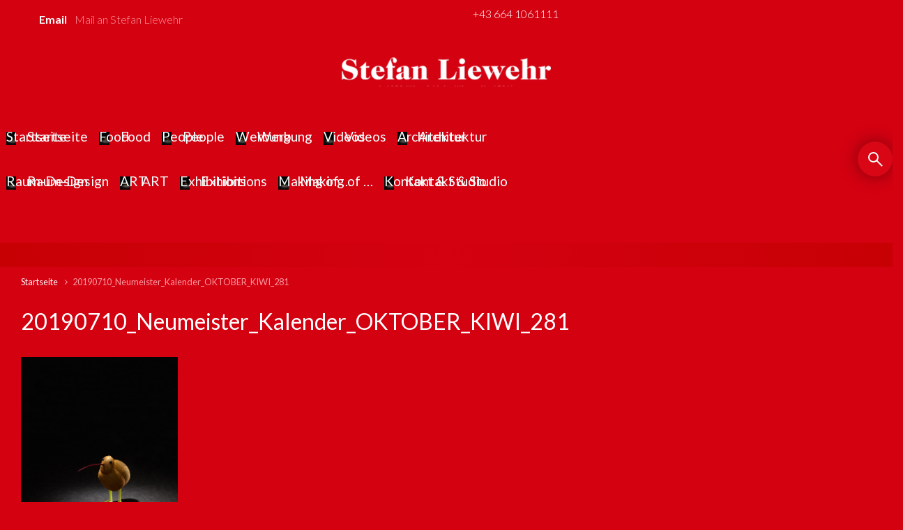

--- FILE ---
content_type: text/html; charset=UTF-8
request_url: https://liewehr.eu/20190710_neumeister_kalender_oktober_kiwi_281/
body_size: 13173
content:

    <!DOCTYPE html>
<html itemscope="itemscope" itemtype="http://schema.org/WebPage"lang="de" class="no-js">
    <head>
        <meta charset="UTF-8"/>
        <meta name="viewport" content="width=device-width, initial-scale=1.0"/>
        <meta http-equiv="X-UA-Compatible" content="IE=edge">

		<title>20190710_Neumeister_Kalender_OKTOBER_KIWI_281 &#8211; Studio Stefan Liewehr</title>
<style type='text/css'>
</style>
<style type='text/css'>
</style>
<meta name='robots' content='max-image-preview:large' />

            <script data-no-defer="1" data-ezscrex="false" data-cfasync="false" data-pagespeed-no-defer data-cookieconsent="ignore">
                var ctPublicFunctions = {"_ajax_nonce":"5f5e9bfeea","_rest_nonce":"e204836f9c","_ajax_url":"\/wp-admin\/admin-ajax.php","_rest_url":"https:\/\/liewehr.com\/wp-json\/","data__cookies_type":"none","data__ajax_type":"admin_ajax","data__bot_detector_enabled":"1","data__frontend_data_log_enabled":1,"cookiePrefix":"","wprocket_detected":false,"host_url":"liewehr.eu","text__ee_click_to_select":"Klicke, um die gesamten Daten auszuw\u00e4hlen","text__ee_original_email":"Die vollst\u00e4ndige Adresse lautet","text__ee_got_it":"Verstanden","text__ee_blocked":"Blockiert","text__ee_cannot_connect":"Kann keine Verbindung herstellen","text__ee_cannot_decode":"Kann E-Mail nicht dekodieren. Unbekannter Grund","text__ee_email_decoder":"CleanTalk E-Mail-Decoder","text__ee_wait_for_decoding":"Die Magie ist unterwegs!","text__ee_decoding_process":"Bitte warte einen Moment, w\u00e4hrend wir die Kontaktdaten entschl\u00fcsseln."}
            </script>
        
            <script data-no-defer="1" data-ezscrex="false" data-cfasync="false" data-pagespeed-no-defer data-cookieconsent="ignore">
                var ctPublic = {"_ajax_nonce":"5f5e9bfeea","settings__forms__check_internal":"0","settings__forms__check_external":"0","settings__forms__force_protection":0,"settings__forms__search_test":"1","settings__forms__wc_add_to_cart":"0","settings__data__bot_detector_enabled":"1","settings__sfw__anti_crawler":0,"blog_home":"https:\/\/liewehr.com\/","pixel__setting":"3","pixel__enabled":false,"pixel__url":null,"data__email_check_before_post":"1","data__email_check_exist_post":0,"data__cookies_type":"none","data__key_is_ok":true,"data__visible_fields_required":true,"wl_brandname":"Anti-Spam by CleanTalk","wl_brandname_short":"CleanTalk","ct_checkjs_key":1066489939,"emailEncoderPassKey":"62b571cb07cf2ff1480ba5cc314d857d","bot_detector_forms_excluded":"W10=","advancedCacheExists":false,"varnishCacheExists":false,"wc_ajax_add_to_cart":false,"theRealPerson":{"phrases":{"trpHeading":"Das \u201eEchte-Person\u201c-Abzeichen!","trpContent1":"Der Kommentator fungiert als echte Person und ist als kein Bot verifiziert.","trpContent2":" Anti-Spam von CleanTalk","trpContentLearnMore":"Mehr erfahren"},"trpContentLink":"https:\/\/cleantalk.org\/help\/the-real-person?utm_id=&amp;utm_term=&amp;utm_source=admin_side&amp;utm_medium=trp_badge&amp;utm_content=trp_badge_link_click&amp;utm_campaign=apbct_links","imgPersonUrl":"https:\/\/liewehr.com\/wp-content\/plugins\/cleantalk-spam-protect\/css\/images\/real_user.svg","imgShieldUrl":"https:\/\/liewehr.com\/wp-content\/plugins\/cleantalk-spam-protect\/css\/images\/shield.svg"}}
            </script>
        <link rel='dns-prefetch' href='//liewehr.com' />
<link rel='dns-prefetch' href='//fd.cleantalk.org' />
<link rel="alternate" type="application/rss+xml" title="Studio Stefan Liewehr &raquo; Feed" href="https://liewehr.com/feed/" />
<link rel="alternate" type="application/rss+xml" title="Studio Stefan Liewehr &raquo; Kommentar-Feed" href="https://liewehr.com/comments/feed/" />
<link rel="alternate" type="application/rss+xml" title="Studio Stefan Liewehr &raquo; 20190710_Neumeister_Kalender_OKTOBER_KIWI_281-Kommentar-Feed" href="https://liewehr.com/feed/?attachment_id=484" />
<link rel="alternate" title="oEmbed (JSON)" type="application/json+oembed" href="https://liewehr.com/wp-json/oembed/1.0/embed?url=https%3A%2F%2Fliewehr.com%2F20190710_neumeister_kalender_oktober_kiwi_281%2F" />
<link rel="alternate" title="oEmbed (XML)" type="text/xml+oembed" href="https://liewehr.com/wp-json/oembed/1.0/embed?url=https%3A%2F%2Fliewehr.com%2F20190710_neumeister_kalender_oktober_kiwi_281%2F&#038;format=xml" />
<style id='wp-img-auto-sizes-contain-inline-css' type='text/css'>
img:is([sizes=auto i],[sizes^="auto," i]){contain-intrinsic-size:3000px 1500px}
/*# sourceURL=wp-img-auto-sizes-contain-inline-css */
</style>
<link rel='stylesheet' id='component-shortcodes-css' href='https://liewehr.com/wp-content/plugins/component-shortcodes/assets/css/style.css' type='text/css' media='' />
<link rel='stylesheet' id='layerslider-css' href='https://liewehr.com/wp-content/plugins/LayerSlider/assets/static/layerslider/css/layerslider.css' type='text/css' media='all' />
<style id='wp-emoji-styles-inline-css' type='text/css'>

	img.wp-smiley, img.emoji {
		display: inline !important;
		border: none !important;
		box-shadow: none !important;
		height: 1em !important;
		width: 1em !important;
		margin: 0 0.07em !important;
		vertical-align: -0.1em !important;
		background: none !important;
		padding: 0 !important;
	}
/*# sourceURL=wp-emoji-styles-inline-css */
</style>
<style id='wp-block-library-inline-css' type='text/css'>
:root{--wp-block-synced-color:#7a00df;--wp-block-synced-color--rgb:122,0,223;--wp-bound-block-color:var(--wp-block-synced-color);--wp-editor-canvas-background:#ddd;--wp-admin-theme-color:#007cba;--wp-admin-theme-color--rgb:0,124,186;--wp-admin-theme-color-darker-10:#006ba1;--wp-admin-theme-color-darker-10--rgb:0,107,160.5;--wp-admin-theme-color-darker-20:#005a87;--wp-admin-theme-color-darker-20--rgb:0,90,135;--wp-admin-border-width-focus:2px}@media (min-resolution:192dpi){:root{--wp-admin-border-width-focus:1.5px}}.wp-element-button{cursor:pointer}:root .has-very-light-gray-background-color{background-color:#eee}:root .has-very-dark-gray-background-color{background-color:#313131}:root .has-very-light-gray-color{color:#eee}:root .has-very-dark-gray-color{color:#313131}:root .has-vivid-green-cyan-to-vivid-cyan-blue-gradient-background{background:linear-gradient(135deg,#00d084,#0693e3)}:root .has-purple-crush-gradient-background{background:linear-gradient(135deg,#34e2e4,#4721fb 50%,#ab1dfe)}:root .has-hazy-dawn-gradient-background{background:linear-gradient(135deg,#faaca8,#dad0ec)}:root .has-subdued-olive-gradient-background{background:linear-gradient(135deg,#fafae1,#67a671)}:root .has-atomic-cream-gradient-background{background:linear-gradient(135deg,#fdd79a,#004a59)}:root .has-nightshade-gradient-background{background:linear-gradient(135deg,#330968,#31cdcf)}:root .has-midnight-gradient-background{background:linear-gradient(135deg,#020381,#2874fc)}:root{--wp--preset--font-size--normal:16px;--wp--preset--font-size--huge:42px}.has-regular-font-size{font-size:1em}.has-larger-font-size{font-size:2.625em}.has-normal-font-size{font-size:var(--wp--preset--font-size--normal)}.has-huge-font-size{font-size:var(--wp--preset--font-size--huge)}.has-text-align-center{text-align:center}.has-text-align-left{text-align:left}.has-text-align-right{text-align:right}.has-fit-text{white-space:nowrap!important}#end-resizable-editor-section{display:none}.aligncenter{clear:both}.items-justified-left{justify-content:flex-start}.items-justified-center{justify-content:center}.items-justified-right{justify-content:flex-end}.items-justified-space-between{justify-content:space-between}.screen-reader-text{border:0;clip-path:inset(50%);height:1px;margin:-1px;overflow:hidden;padding:0;position:absolute;width:1px;word-wrap:normal!important}.screen-reader-text:focus{background-color:#ddd;clip-path:none;color:#444;display:block;font-size:1em;height:auto;left:5px;line-height:normal;padding:15px 23px 14px;text-decoration:none;top:5px;width:auto;z-index:100000}html :where(.has-border-color){border-style:solid}html :where([style*=border-top-color]){border-top-style:solid}html :where([style*=border-right-color]){border-right-style:solid}html :where([style*=border-bottom-color]){border-bottom-style:solid}html :where([style*=border-left-color]){border-left-style:solid}html :where([style*=border-width]){border-style:solid}html :where([style*=border-top-width]){border-top-style:solid}html :where([style*=border-right-width]){border-right-style:solid}html :where([style*=border-bottom-width]){border-bottom-style:solid}html :where([style*=border-left-width]){border-left-style:solid}html :where(img[class*=wp-image-]){height:auto;max-width:100%}:where(figure){margin:0 0 1em}html :where(.is-position-sticky){--wp-admin--admin-bar--position-offset:var(--wp-admin--admin-bar--height,0px)}@media screen and (max-width:600px){html :where(.is-position-sticky){--wp-admin--admin-bar--position-offset:0px}}

/*# sourceURL=wp-block-library-inline-css */
</style><style id='global-styles-inline-css' type='text/css'>
:root{--wp--preset--aspect-ratio--square: 1;--wp--preset--aspect-ratio--4-3: 4/3;--wp--preset--aspect-ratio--3-4: 3/4;--wp--preset--aspect-ratio--3-2: 3/2;--wp--preset--aspect-ratio--2-3: 2/3;--wp--preset--aspect-ratio--16-9: 16/9;--wp--preset--aspect-ratio--9-16: 9/16;--wp--preset--color--black: #000000;--wp--preset--color--cyan-bluish-gray: #abb8c3;--wp--preset--color--white: #ffffff;--wp--preset--color--pale-pink: #f78da7;--wp--preset--color--vivid-red: #cf2e2e;--wp--preset--color--luminous-vivid-orange: #ff6900;--wp--preset--color--luminous-vivid-amber: #fcb900;--wp--preset--color--light-green-cyan: #7bdcb5;--wp--preset--color--vivid-green-cyan: #00d084;--wp--preset--color--pale-cyan-blue: #8ed1fc;--wp--preset--color--vivid-cyan-blue: #0693e3;--wp--preset--color--vivid-purple: #9b51e0;--wp--preset--gradient--vivid-cyan-blue-to-vivid-purple: linear-gradient(135deg,rgb(6,147,227) 0%,rgb(155,81,224) 100%);--wp--preset--gradient--light-green-cyan-to-vivid-green-cyan: linear-gradient(135deg,rgb(122,220,180) 0%,rgb(0,208,130) 100%);--wp--preset--gradient--luminous-vivid-amber-to-luminous-vivid-orange: linear-gradient(135deg,rgb(252,185,0) 0%,rgb(255,105,0) 100%);--wp--preset--gradient--luminous-vivid-orange-to-vivid-red: linear-gradient(135deg,rgb(255,105,0) 0%,rgb(207,46,46) 100%);--wp--preset--gradient--very-light-gray-to-cyan-bluish-gray: linear-gradient(135deg,rgb(238,238,238) 0%,rgb(169,184,195) 100%);--wp--preset--gradient--cool-to-warm-spectrum: linear-gradient(135deg,rgb(74,234,220) 0%,rgb(151,120,209) 20%,rgb(207,42,186) 40%,rgb(238,44,130) 60%,rgb(251,105,98) 80%,rgb(254,248,76) 100%);--wp--preset--gradient--blush-light-purple: linear-gradient(135deg,rgb(255,206,236) 0%,rgb(152,150,240) 100%);--wp--preset--gradient--blush-bordeaux: linear-gradient(135deg,rgb(254,205,165) 0%,rgb(254,45,45) 50%,rgb(107,0,62) 100%);--wp--preset--gradient--luminous-dusk: linear-gradient(135deg,rgb(255,203,112) 0%,rgb(199,81,192) 50%,rgb(65,88,208) 100%);--wp--preset--gradient--pale-ocean: linear-gradient(135deg,rgb(255,245,203) 0%,rgb(182,227,212) 50%,rgb(51,167,181) 100%);--wp--preset--gradient--electric-grass: linear-gradient(135deg,rgb(202,248,128) 0%,rgb(113,206,126) 100%);--wp--preset--gradient--midnight: linear-gradient(135deg,rgb(2,3,129) 0%,rgb(40,116,252) 100%);--wp--preset--font-size--small: 13px;--wp--preset--font-size--medium: 20px;--wp--preset--font-size--large: 36px;--wp--preset--font-size--x-large: 42px;--wp--preset--spacing--20: 0.44rem;--wp--preset--spacing--30: 0.67rem;--wp--preset--spacing--40: 1rem;--wp--preset--spacing--50: 1.5rem;--wp--preset--spacing--60: 2.25rem;--wp--preset--spacing--70: 3.38rem;--wp--preset--spacing--80: 5.06rem;--wp--preset--shadow--natural: 6px 6px 9px rgba(0, 0, 0, 0.2);--wp--preset--shadow--deep: 12px 12px 50px rgba(0, 0, 0, 0.4);--wp--preset--shadow--sharp: 6px 6px 0px rgba(0, 0, 0, 0.2);--wp--preset--shadow--outlined: 6px 6px 0px -3px rgb(255, 255, 255), 6px 6px rgb(0, 0, 0);--wp--preset--shadow--crisp: 6px 6px 0px rgb(0, 0, 0);}:where(.is-layout-flex){gap: 0.5em;}:where(.is-layout-grid){gap: 0.5em;}body .is-layout-flex{display: flex;}.is-layout-flex{flex-wrap: wrap;align-items: center;}.is-layout-flex > :is(*, div){margin: 0;}body .is-layout-grid{display: grid;}.is-layout-grid > :is(*, div){margin: 0;}:where(.wp-block-columns.is-layout-flex){gap: 2em;}:where(.wp-block-columns.is-layout-grid){gap: 2em;}:where(.wp-block-post-template.is-layout-flex){gap: 1.25em;}:where(.wp-block-post-template.is-layout-grid){gap: 1.25em;}.has-black-color{color: var(--wp--preset--color--black) !important;}.has-cyan-bluish-gray-color{color: var(--wp--preset--color--cyan-bluish-gray) !important;}.has-white-color{color: var(--wp--preset--color--white) !important;}.has-pale-pink-color{color: var(--wp--preset--color--pale-pink) !important;}.has-vivid-red-color{color: var(--wp--preset--color--vivid-red) !important;}.has-luminous-vivid-orange-color{color: var(--wp--preset--color--luminous-vivid-orange) !important;}.has-luminous-vivid-amber-color{color: var(--wp--preset--color--luminous-vivid-amber) !important;}.has-light-green-cyan-color{color: var(--wp--preset--color--light-green-cyan) !important;}.has-vivid-green-cyan-color{color: var(--wp--preset--color--vivid-green-cyan) !important;}.has-pale-cyan-blue-color{color: var(--wp--preset--color--pale-cyan-blue) !important;}.has-vivid-cyan-blue-color{color: var(--wp--preset--color--vivid-cyan-blue) !important;}.has-vivid-purple-color{color: var(--wp--preset--color--vivid-purple) !important;}.has-black-background-color{background-color: var(--wp--preset--color--black) !important;}.has-cyan-bluish-gray-background-color{background-color: var(--wp--preset--color--cyan-bluish-gray) !important;}.has-white-background-color{background-color: var(--wp--preset--color--white) !important;}.has-pale-pink-background-color{background-color: var(--wp--preset--color--pale-pink) !important;}.has-vivid-red-background-color{background-color: var(--wp--preset--color--vivid-red) !important;}.has-luminous-vivid-orange-background-color{background-color: var(--wp--preset--color--luminous-vivid-orange) !important;}.has-luminous-vivid-amber-background-color{background-color: var(--wp--preset--color--luminous-vivid-amber) !important;}.has-light-green-cyan-background-color{background-color: var(--wp--preset--color--light-green-cyan) !important;}.has-vivid-green-cyan-background-color{background-color: var(--wp--preset--color--vivid-green-cyan) !important;}.has-pale-cyan-blue-background-color{background-color: var(--wp--preset--color--pale-cyan-blue) !important;}.has-vivid-cyan-blue-background-color{background-color: var(--wp--preset--color--vivid-cyan-blue) !important;}.has-vivid-purple-background-color{background-color: var(--wp--preset--color--vivid-purple) !important;}.has-black-border-color{border-color: var(--wp--preset--color--black) !important;}.has-cyan-bluish-gray-border-color{border-color: var(--wp--preset--color--cyan-bluish-gray) !important;}.has-white-border-color{border-color: var(--wp--preset--color--white) !important;}.has-pale-pink-border-color{border-color: var(--wp--preset--color--pale-pink) !important;}.has-vivid-red-border-color{border-color: var(--wp--preset--color--vivid-red) !important;}.has-luminous-vivid-orange-border-color{border-color: var(--wp--preset--color--luminous-vivid-orange) !important;}.has-luminous-vivid-amber-border-color{border-color: var(--wp--preset--color--luminous-vivid-amber) !important;}.has-light-green-cyan-border-color{border-color: var(--wp--preset--color--light-green-cyan) !important;}.has-vivid-green-cyan-border-color{border-color: var(--wp--preset--color--vivid-green-cyan) !important;}.has-pale-cyan-blue-border-color{border-color: var(--wp--preset--color--pale-cyan-blue) !important;}.has-vivid-cyan-blue-border-color{border-color: var(--wp--preset--color--vivid-cyan-blue) !important;}.has-vivid-purple-border-color{border-color: var(--wp--preset--color--vivid-purple) !important;}.has-vivid-cyan-blue-to-vivid-purple-gradient-background{background: var(--wp--preset--gradient--vivid-cyan-blue-to-vivid-purple) !important;}.has-light-green-cyan-to-vivid-green-cyan-gradient-background{background: var(--wp--preset--gradient--light-green-cyan-to-vivid-green-cyan) !important;}.has-luminous-vivid-amber-to-luminous-vivid-orange-gradient-background{background: var(--wp--preset--gradient--luminous-vivid-amber-to-luminous-vivid-orange) !important;}.has-luminous-vivid-orange-to-vivid-red-gradient-background{background: var(--wp--preset--gradient--luminous-vivid-orange-to-vivid-red) !important;}.has-very-light-gray-to-cyan-bluish-gray-gradient-background{background: var(--wp--preset--gradient--very-light-gray-to-cyan-bluish-gray) !important;}.has-cool-to-warm-spectrum-gradient-background{background: var(--wp--preset--gradient--cool-to-warm-spectrum) !important;}.has-blush-light-purple-gradient-background{background: var(--wp--preset--gradient--blush-light-purple) !important;}.has-blush-bordeaux-gradient-background{background: var(--wp--preset--gradient--blush-bordeaux) !important;}.has-luminous-dusk-gradient-background{background: var(--wp--preset--gradient--luminous-dusk) !important;}.has-pale-ocean-gradient-background{background: var(--wp--preset--gradient--pale-ocean) !important;}.has-electric-grass-gradient-background{background: var(--wp--preset--gradient--electric-grass) !important;}.has-midnight-gradient-background{background: var(--wp--preset--gradient--midnight) !important;}.has-small-font-size{font-size: var(--wp--preset--font-size--small) !important;}.has-medium-font-size{font-size: var(--wp--preset--font-size--medium) !important;}.has-large-font-size{font-size: var(--wp--preset--font-size--large) !important;}.has-x-large-font-size{font-size: var(--wp--preset--font-size--x-large) !important;}
/*# sourceURL=global-styles-inline-css */
</style>

<style id='classic-theme-styles-inline-css' type='text/css'>
/*! This file is auto-generated */
.wp-block-button__link{color:#fff;background-color:#32373c;border-radius:9999px;box-shadow:none;text-decoration:none;padding:calc(.667em + 2px) calc(1.333em + 2px);font-size:1.125em}.wp-block-file__button{background:#32373c;color:#fff;text-decoration:none}
/*# sourceURL=/wp-includes/css/classic-themes.min.css */
</style>
<link rel='stylesheet' id='cleantalk-public-css-css' href='https://liewehr.com/wp-content/plugins/cleantalk-spam-protect/css/cleantalk-public.min.css' type='text/css' media='all' />
<link rel='stylesheet' id='cleantalk-email-decoder-css-css' href='https://liewehr.com/wp-content/plugins/cleantalk-spam-protect/css/cleantalk-email-decoder.min.css' type='text/css' media='all' />
<link rel='stylesheet' id='cleantalk-trp-css-css' href='https://liewehr.com/wp-content/plugins/cleantalk-spam-protect/css/cleantalk-trp.min.css' type='text/css' media='all' />
<link rel='stylesheet' id='evolve-plus-bootstrap-css' href='https://liewehr.com/wp-content/themes/evolve-plus/assets/css/bootstrap.min.css' type='text/css' media='all' />
<link rel='stylesheet' id='evolve-plus-fw-css' href='https://liewehr.com/wp-content/themes/evolve-plus/assets/css/fw-all.min.css' type='text/css' media='all' />
<link rel='stylesheet' id='evolve-plus-style-css' href='https://liewehr.com/wp-content/themes/evolve-plus/style.css' type='text/css' media='all' />
<style id='evolve-plus-style-inline-css' type='text/css'>
 .navbar-nav .nav-link:focus, .navbar-nav .nav-link:hover, .navbar-nav .active > .nav-link, .navbar-nav .nav-link.active, .navbar-nav .nav-link.show, .navbar-nav .show > .nav-link, .navbar-nav li.menu-item.current-menu-item > a, .navbar-nav li.menu-item.current-menu-parent > a, .navbar-nav li.menu-item.current-menu-ancestor > a, .navbar-nav li a:hover, .navbar-nav li:hover > a, .navbar-nav li:hover, .social-media-links a:hover { color: #161412; } .thumbnail-post:hover img { -webkit-transform: scale(1.1,1.1); -ms-transform: scale(1.1,1.1); transform: scale(1.1,1.1); } .thumbnail-post:hover .mask { opacity: 1; } .thumbnail-post:hover .icon { opacity: 1; top: 50%; margin-top: -25px; } #wrapper { margin: 0; width: 100%; } .content { background-color: #d40111; } .content { padding-top: 0rem; padding-bottom: 0rem; } .navbar-nav .dropdown-menu { background-color: #d40111; } .navbar-nav .dropdown-item:focus, .navbar-nav .dropdown-item:hover { background: none; } .menu-header, .sticky-header { background-color: #d40111; } .header-wrapper:not(.header-v2) .header-search .form-control:focus, .sticky-header .header-search .form-control:focus { background-color: #c80005; } .top-bar { background: #d40111; } .footer { background: #d40111; } .header-pattern { background-color: #d40111; } .header-search .form-control, .header-search .form-control:focus, .header-search .form-control::placeholder { color: #f4fffd; } body { font-size: 1rem; font-family: Lato; font-style: normal; font-weight: 400; color: #f4fffd; } #website-title, #website-title a { font-size: 3rem; font-family: Cormorant Garamond; font-style: normal; font-weight: 700; color: #f4fffd; } #tagline { font-size: 1.5rem; font-family: Roboto; font-style: normal; font-weight: 300; color: #f4fffd; } .post-title, .post-title a, .blog-title { font-size: 2rem; font-family: Lato; font-style: normal; font-weight: 400; color: #ffffff; } .post-content { font-size: 1.2rem; font-family: Lato; font-style: normal; font-weight: 400; color: #f4fffd; } body{ color:#f4fffd; } #sticky-title { font-size: 1.4rem; font-family: Lato; font-style: normal; font-weight: 700; color: #ffffff; } .page-nav a, .navbar-nav .nav-link, .navbar-nav .dropdown-item, .navbar-nav .dropdown-menu, .menu-header, .header-wrapper .header-search, .sticky-header, .navbar-toggler, .navbar-nav .mega-menu .widget-title, .navbar-nav .mega-menu .widget-content { font-size: 1.2rem; font-family: Lato; font-style: normal; font-weight: 400; color: #f4fffd; } .menu-icon img { max-height: 1.2rem; width: auto; } #parallax-slider .carousel-caption h5 { font-size: 2.25rem; font-family: Roboto; font-weight: 700; color: #ffffff; } #parallax-slider .carousel-caption p { font-size: 1.25rem; font-family: Roboto; font-weight: 100; color: #ffffff; } .widget-title, .widget-title a.rsswidget { font-size: 1.0rem; font-family: Lato; font-style: normal; font-weight: 700; color: #ffffff; } .widget-content, .aside, .aside a { font-size: 1rem; font-family: Lato; font-style: normal; font-weight: 300; color: #ffffff; }.widget-content, .widget-content a, .widget-content .tab-holder .news-list li .post-holder a, .widget-content .tab-holder .news-list li .post-holder .meta{ color:#ffffff; } h1 { font-size: 3.428rem; font-family: Lato; font-style: normal; font-weight: 400; color: #f4fffd; } h2 { font-size: 2.571rem; font-family: Lato; font-style: normal; font-weight: 400; color: #f4fffd; } h3 { font-size: 2.142rem; font-family: Lato; font-style: normal; font-weight: 400; color: #f4fffd; } h4 { font-size: 1.714rem; font-family: Lato; font-style: normal; font-weight: 400; color: #ffffff; } h5 { font-size: 1.571rem; font-family: Lato; font-style: normal; font-weight: 400; color: #fffcfc; } h6 { font-size: 1.285rem; font-family: Lato; font-style: normal; font-weight: 400; color: #ffffff; } #copyright, #copyright a { font-size: 1rem; font-family: Lato; font-style: normal; font-weight: 400; color: #ffc6c6; } #website-title, #tagline { float: none; margin: 5px auto; } .header-logo-container img { float: none; } #website-title, #tagline, .header-logo-container { display:inline-block; text-align:center; width:100%; } #website-title, #tagline { position: relative; } #backtotop { right: 2rem; } .widget-content { background: none; border: none; -webkit-box-shadow: none; box-shadow: none; } .widget::before { -webkit-box-shadow: none; box-shadow: none; } a, .page-link, .page-link:hover, code, .widget_calendar tbody a, .page-numbers.current { color: #fdf6f6; } .breadcrumb-item:last-child, .breadcrumb-item+.breadcrumb-item::before, .widget a, .post-meta, .post-meta a, .navigation a, .post-content .number-pagination a:link, #wp-calendar td, .no-comment, .comment-meta, .comment-meta a, blockquote, .price del, .portfolio-categories a { color: #fd9aa0; } a:hover { color: #ffffff; } .header { padding-top: 10px; padding-bottom: 40px; } .header.container { padding-left: 0px; padding-right: 0px; } .page-nav ul > li, .navbar-nav > li { padding: 0 0px; } .header-block { background-color: #d40111; background: -o-radial-gradient(circle, #d40111, #c50002); background: radial-gradient(circle, #d40111, #c50002); background-attachment: fixed; background-position: center center; background-size: cover; background-repeat: repeat; } .btn, a.btn, button, .button, .widget .button, input#submit, input[type=submit], .post-content a.btn, .woocommerce .button { background: #f7505a; background-image: -webkit-gradient( linear, left bottom, left top, from(#f7505a), to(#f7505a) ); background-image: -o-linear-gradient( bottom, #f7505a, #f7505a ); background-image: linear-gradient( to top, #f7505a, #f7505a ); color: #bfbebe; text-shadow: none; box-shadow: none; border-color: #f7505a; border-radius: 2em; border-width: 3px; border-style: solid; } .btn:hover, a.btn:hover, button:hover, .button:hover, .widget .button:hover, input#submit:hover, input[type=submit]:hover, .carousel-control-button:hover, .ekko-lightbox-nav-overlay a:hover, .header-wrapper .woocommerce-menu .btn:hover { color: #615f5f; border-color: #3d3d3d; background: #3d3d3d; background-image: -webkit-gradient( linear, left bottom, left top, from( #3d3d3d ), to( #3d3d3d ) ); background-image: -o-linear-gradient( bottom, #3d3d3d, #3d3d3d ); background-image: linear-gradient( to top, #3d3d3d, #3d3d3d ); border-width: 3px; border-style: solid; } .search-wrapper-3 .search-form, .search-wrapper-3 input.search-text { background: #d90616; } .search-wrapper-3 .search-form::after { border-color: #f4fffd; } .search-wrapper-3 .search-form::before, .search-wrapper-3 input.search-text:focus ~ .search-form::after { background: #f4fffd; } .search-wrapper-3 input.search-text:focus ~ .search-form { background: #ca0007; } .search-wrapper-3 input.search-text { color: #f4fffd; } input[type=text], input[type=email], input[type=url], input[type=password], input[type=file], input[type=tel], textarea, select, .form-control, .form-control:focus, .select2-container--default .select2-selection--single, a.wpml-ls-item-toggle, .wpml-ls-sub-menu a { background-color: #d40111; border-color: #e0e0e0; color: #ffffff; } .custom-checkbox .custom-control-input:checked~.custom-control-label::before, .custom-radio .custom-control-input:checked~.custom-control-label::before, .nav-pills .nav-link.active, .dropdown-item.active, .dropdown-item:active, .woocommerce-store-notice, .comment-author .fn .badge-primary, .widget.woocommerce .count, .woocommerce-review-link, .woocommerce .onsale, .stars a:hover, .stars a.active, .switch input:checked + label::before { background: #262322; } .form-control:focus, .input-text:focus, input[type=text]:focus, input[type=email]:focus, input[type=url]:focus, input[type=password]:focus, input[type=file]:focus, input[type=tel]:focus, textarea:focus, .page-link:focus, select:focus, .switch input:focus + label::before { border-color: transparent; box-shadow: 0 0 .7rem rgba(38, 35, 34, 0.9); } .custom-control-input:focus~.custom-control-label::before { box-shadow: 0 0 0 1px #fff, 0 0 0 0.2rem  rgba(38, 35, 34, 0.25); } .btn.focus, .btn:focus { box-shadow: 0 0 0 0.2rem rgba(38, 35, 34, 0.25); } :focus { outline-color: rgba(38, 35, 34, 0.25); } code { border-left-color: #262322; } .ekko-lightbox + .modal-backdrop { background-color: rgba(0,0,0,0); } .ekko-lightbox + .modal-backdrop.show { opacity: 1; } @media (min-width: 992px), (min-width: 1200px), (min-width: 1710px) and (max-width: 1198.98px) { .container { width: 100%; max-width: 1650px; } .header-block .container:first-child { width: 100%; } .posts.card-deck > .card { min-width: calc(50% - 30px); max-width: calc(50% - 30px); } .posts.card-deck > .card.p-4 { min-width: calc(50% - 2rem); max-width: calc(50% - 2rem); }} @media (max-width: 991.98px) { .posts.card-deck > .card { min-width: calc(50% - 30px); max-width: calc(50% - 30px); } .posts.card-deck > .card.p-4 { min-width: calc(50% - 2rem); max-width: calc(50% - 2rem); }} @media (min-width: 768px) { .sticky-header { width: 100%; left: 0; right: 0; margin: 0 auto; z-index: 99999; } .page-nav, .header-wrapper .main-menu { padding-top: 16px; padding-bottom: 16px; } .fade-effect::before { color: #f4fffd; content: attr(data-hover); position: absolute; -webkit-transition: -webkit-transform 0.3s, opacity 0.3s; -moz-transition: -moz-transform 0.3s, opacity 0.3s; transition: transform 0.3s, opacity 0.3s; } a:hover .fade-effect::before, a:focus .fade-effect::before, .navbar-nav .active > .nav-link .fade-effect::before, .navbar-nav .nav-link.active .fade-effect::before, .navbar-nav .nav-link.show .fade-effect::before, .navbar-nav .show > .nav-link .fade-effect::before, .navbar-nav li.menu-item.current-menu-item > a .fade-effect::before, .navbar-nav li.menu-item.current-menu-parent > a .fade-effect::before, .navbar-nav li.menu-item.current-menu-ancestor > a .fade-effect::before { -webkit-transform: scale(0.9); -moz-transform: scale(0.9); transform: scale(0.9); opacity: 0; } .posts.card-columns { -webkit-column-count: 2; column-count: 2; } .header-v2 .social-media-links li:first-child a { padding-left: 0; } .header-v2 .search-form .icon-search { right: 41px; } .header-v2 .header-search .form-control { margin-right: 16px; width:100%; max-width: 240px; padding-left: 25px; padding-right: 45px; text-indent: 1px; background: #c80005; }} @media (max-width: 767.98px) { .page-nav ul li, .page-nav ul, .navbar-nav li, .navbar-nav, .navbar-nav .dropdown-menu, .navbar-toggler { border-color: #c80005; } .navbar-toggler, .page-nav ul li, .page-nav ul, .navbar-nav li, .navbar-nav, .navbar-nav .dropdown-menu { background: #cc0009; } .posts.card-columns { -webkit-column-count: 1; column-count: 1; } .posts.card-deck > .card { min-width: calc(100% - 30px); max-width: 100%; } .posts.card-deck > .card.p-4 { min-width: calc(100% - 2rem); max-width: 100%; } .header-wrapper:not(.header-v1):not(.header-v2) .search-form .form-control, .header-wrapper:not(.header-v1) .search-form .form-control:focus { background: #cc0009; } .portfolio.card-deck .card { min-width: calc(50% - 30px); max-width: calc(50% - 30px); }} @media (min-width: 576px) {} @media (max-width: 575.98px) { .header-wrapper:not(.header-v1) .search-form .form-control { background: #cc0009; } .portfolio.card-deck .card { min-width: 100%; max-width: 100%; }}
/*# sourceURL=evolve-plus-style-inline-css */
</style>
<script type="text/javascript" src="https://liewehr.com/wp-includes/js/jquery/jquery.min.js" id="jquery-core-js"></script>
<script type="text/javascript" src="https://liewehr.com/wp-includes/js/jquery/jquery-migrate.min.js" id="jquery-migrate-js"></script>
<script type="text/javascript" id="layerslider-utils-js-extra">
/* <![CDATA[ */
var LS_Meta = {"v":"8.1.2","fixGSAP":"1"};
//# sourceURL=layerslider-utils-js-extra
/* ]]> */
</script>
<script type="text/javascript" src="https://liewehr.com/wp-content/plugins/LayerSlider/assets/static/layerslider/js/layerslider.utils.js" id="layerslider-utils-js"></script>
<script type="text/javascript" src="https://liewehr.com/wp-content/plugins/LayerSlider/assets/static/layerslider/js/layerslider.kreaturamedia.jquery.js" id="layerslider-js"></script>
<script type="text/javascript" src="https://liewehr.com/wp-content/plugins/LayerSlider/assets/static/layerslider/js/layerslider.transitions.js" id="layerslider-transitions-js"></script>
<script type="text/javascript" src="https://liewehr.com/wp-content/plugins/cleantalk-spam-protect/js/apbct-public-bundle.min.js" id="apbct-public-bundle.min-js-js"></script>
<script type="text/javascript" src="https://fd.cleantalk.org/ct-bot-detector-wrapper.js" id="ct_bot_detector-js" defer="defer" data-wp-strategy="defer"></script>
<meta name="generator" content="Powered by LayerSlider 8.1.2 - Build Heros, Sliders, and Popups. Create Animations and Beautiful, Rich Web Content as Easy as Never Before on WordPress." />
<!-- LayerSlider updates and docs at: https://layerslider.com -->
<link rel="https://api.w.org/" href="https://liewehr.com/wp-json/" /><link rel="alternate" title="JSON" type="application/json" href="https://liewehr.com/wp-json/wp/v2/media/484" /><link rel="EditURI" type="application/rsd+xml" title="RSD" href="https://liewehr.com/xmlrpc.php?rsd" />
<meta name="generator" content="WordPress 6.9" />
<link rel="canonical" href="https://liewehr.com/20190710_neumeister_kalender_oktober_kiwi_281/" />
<link rel='shortlink' href='https://liewehr.com/?p=484' />
<noscript><style>.simply-gallery-amp{ display: block !important; }</style></noscript><noscript><style>.sgb-preloader{ display: none !important; }</style></noscript><script>document.documentElement.className = 'js';</script><style type="text/css" id="custom-background-css">
body.custom-background { background-color: #d40111; }
</style>
	<link rel="icon" href="https://liewehr.com/wp-content/uploads/2021/12/cropped-Stefan-Kopie-32x32.jpeg" sizes="32x32" />
<link rel="icon" href="https://liewehr.com/wp-content/uploads/2021/12/cropped-Stefan-Kopie-192x192.jpeg" sizes="192x192" />
<link rel="apple-touch-icon" href="https://liewehr.com/wp-content/uploads/2021/12/cropped-Stefan-Kopie-180x180.jpeg" />
<meta name="msapplication-TileImage" content="https://liewehr.com/wp-content/uploads/2021/12/cropped-Stefan-Kopie-270x270.jpeg" />
		<style type="text/css" id="wp-custom-css">
			.archive .alert {background-color: transparent;border-color: transparent;}
.search .alert {background-color: transparent;border-color: transparent;}
.ias-noneleft .alert {background-color: transparent;border-color: transparent;}		</style>
		    <link rel='stylesheet' id='evolve-google-fonts-css' href='https://fonts.googleapis.com/css?family=Lato%3A400%3Aregular%7CCormorant+Garamond%3A700%3A700%7CRoboto%3A300%3A300%7CLato%3A400%3Aregular%7CLato%3A700%3A700%7CLato%3A700%3A700%7CLato%3A300%3A300%7CLato%3A400%3Aregular%7CLato%3A400%3Aregular%7CLato%3A400%3Aregular%7CLato%3A400%3Aregular%7CLato%3A400%3Aregular%7CLato%3A400%3Aregular%7CLato%3A400%3Aregular%7CLato%3A400%3Aregular%7CLato%3A400%3Aregular%7CRoboto%3A700%7CRoboto%3A300%7CRoboto%3A700%7CRoboto%3A100%7CRoboto%3A700%7CRoboto%3A100%7CRoboto%3A700%3A700%7CRoboto%3A300%3A300%7CRoboto%3A300%7CRoboto%3A300%7CRoboto%3A300%7CRoboto%3A500%7CRoboto%3A500%7CLato%3A400%3Aregular%7CCormorant+Garamond%3A700%3A700%7CRoboto%3A300%3A300%7CLato%3A400%3Aregular%7CLato%3A700%3A700%7CLato%3A700%3A700%7CLato%3A300%3A300%7CLato%3A400%3Aregular%7CLato%3A400%3Aregular%7CLato%3A400%3Aregular%7CLato%3A400%3Aregular%7CLato%3A400%3Aregular%7CLato%3A400%3Aregular%7CLato%3A400%3Aregular%7CLato%3A400%3Aregular%7CLato%3A400%3Aregular%7CRoboto%3A700%7CRoboto%3A300%7CRoboto%3A700%7CRoboto%3A100%7CRoboto%3A700%7CRoboto%3A100%7CRoboto%3A700%3A700%7CRoboto%3A300%3A300%7CRoboto%3A300%7CRoboto%3A300%7CRoboto%3A300%7CRoboto%3A500%7CRoboto%3A500&#038;ver=6.9' type='text/css' media='all' />
<link rel='stylesheet' id='evolve-plus-animate-css' href='https://liewehr.com/wp-content/themes/evolve-plus/assets/css/animate.min.css' type='text/css' media='all' />
</head>
<body class="attachment wp-singular attachment-template-default single single-attachment postid-484 attachmentid-484 attachment-jpeg custom-background wp-theme-evolve-plus" itemscope="itemscope" itemtype="http://schema.org/WebPage">

<a class="btn screen-reader-text sr-only sr-only-focusable"
   href="#primary">Zum Hauptinhalt springen</a>
<div id="wrapper"class='full-width'><div class="sticky-header sticky-header-mega-menu"><div class="container"><div class="row align-items-center"><div class="sticky-header-logo-container col-auto"><a href="https://liewehr.com"><img src="https://liewehr.com/wp-content/uploads/2025/12/logo-stefan3-ohne.png" alt="Studio Stefan Liewehr" /></a></div><nav class="navbar navbar-expand-md col pl-0">
			                    <div class="navbar-toggler" data-toggle="collapse" data-target="#sticky-menu" aria-controls="primary-menu" aria-expanded="false" aria-label="Sticky">
                                    <span class="navbar-toggler-icon-svg"></span>
                                </div><div id="sticky-menu" class="collapse navbar-collapse justify-content-center" data-hover="dropdown" data-animations="fadeInUp fadeInDown fadeInDown fadeInDown"><ul id="menu-hauptmenue" class="navbar-nav justify-content-start"><li itemscope="itemscope" itemtype="https://www.schema.org/SiteNavigationElement" id="menu-item-18" class="menu-item menu-item-type-custom menu-item-object-custom menu-item-18 nav-item"><a href="http://liewehr.eu/" class="nav-link"><span class="fade-effect" data-hover="Startseite"><span class='drop-down-arrow'><span class="menu-icon mr-3"><img src="https://liewehr.com/wp-content/uploads/2021/12/20190710_Neumeister_Kalender_OKTOBER_KIWI_281.jpg"></span>Startseite</span></span></a></li>
<li itemscope="itemscope" itemtype="https://www.schema.org/SiteNavigationElement" id="menu-item-592" class="menu-item menu-item-type-post_type menu-item-object-post menu-item-592 nav-item"><a href="https://liewehr.com/2021/12/14/food/" class="nav-link"><span class="fade-effect" data-hover="Food"><span class='drop-down-arrow'><span class="menu-icon mr-3"><img src="https://liewehr.com/wp-content/uploads/2021/12/20190710_Neumeister_Kalender_OKTOBER_KIWI_281.jpg"></span>Food</span></span></a></li>
<li itemscope="itemscope" itemtype="https://www.schema.org/SiteNavigationElement" id="menu-item-591" class="menu-item menu-item-type-post_type menu-item-object-post menu-item-591 nav-item"><a href="https://liewehr.com/2021/12/14/people/" class="nav-link"><span class="fade-effect" data-hover="People"><span class='drop-down-arrow'><span class="menu-icon mr-3"><img src="https://liewehr.com/wp-content/uploads/2021/12/20190710_Neumeister_Kalender_OKTOBER_KIWI_281.jpg"></span>People</span></span></a></li>
<li itemscope="itemscope" itemtype="https://www.schema.org/SiteNavigationElement" id="menu-item-1027" class="menu-item menu-item-type-post_type menu-item-object-post menu-item-1027 nav-item"><a href="https://liewehr.com/2022/02/10/werbung/" class="nav-link"><span class="fade-effect" data-hover="Werbung"><span class='drop-down-arrow'><span class="menu-icon mr-3"><img src="https://liewehr.com/wp-content/uploads/2021/12/20190710_Neumeister_Kalender_OKTOBER_KIWI_281.jpg"></span>Werbung</span></span></a></li>
<li itemscope="itemscope" itemtype="https://www.schema.org/SiteNavigationElement" id="menu-item-1392" class="menu-item menu-item-type-post_type menu-item-object-page menu-item-1392 nav-item"><a href="https://liewehr.com/videos/" class="nav-link"><span class="fade-effect" data-hover="Videos"><span class='drop-down-arrow'><span class="menu-icon mr-3"><img src="https://liewehr.com/wp-content/uploads/2021/12/20190710_Neumeister_Kalender_OKTOBER_KIWI_281.jpg"></span>Videos</span></span></a></li>
<li itemscope="itemscope" itemtype="https://www.schema.org/SiteNavigationElement" id="menu-item-1343" class="menu-item menu-item-type-post_type menu-item-object-page menu-item-1343 nav-item"><a href="https://liewehr.com/architektur/" class="nav-link"><span class="fade-effect" data-hover="Architektur"><span class='drop-down-arrow'><span class="menu-icon mr-3"><img src="https://liewehr.com/wp-content/uploads/2021/12/20190710_Neumeister_Kalender_OKTOBER_KIWI_281.jpg"></span>Architektur</span></span></a></li>
<li itemscope="itemscope" itemtype="https://www.schema.org/SiteNavigationElement" id="menu-item-1450" class="menu-item menu-item-type-post_type menu-item-object-page menu-item-1450 nav-item"><a href="https://liewehr.com/design/" class="nav-link"><span class="fade-effect" data-hover="Raum-Design"><span class='drop-down-arrow'><span class="menu-icon mr-3"><img src="https://liewehr.com/wp-content/uploads/2021/12/20190710_Neumeister_Kalender_OKTOBER_KIWI_281.jpg"></span>Raum-Design</span></span></a></li>
<li itemscope="itemscope" itemtype="https://www.schema.org/SiteNavigationElement" id="menu-item-590" class="menu-item menu-item-type-post_type menu-item-object-post menu-item-590 nav-item"><a href="https://liewehr.com/2021/12/14/art/" class="nav-link"><span class="fade-effect" data-hover="ART"><span class='drop-down-arrow'><span class="menu-icon mr-3"><img src="https://liewehr.com/wp-content/uploads/2021/12/20190710_Neumeister_Kalender_OKTOBER_KIWI_281.jpg"></span>ART</span></span></a></li>
<li itemscope="itemscope" itemtype="https://www.schema.org/SiteNavigationElement" id="menu-item-19" class="menu-item menu-item-type-post_type menu-item-object-page menu-item-19 nav-item"><a href="https://liewehr.com/ueber-uns/" class="nav-link"><span class="fade-effect" data-hover="Exhibitions"><span class='drop-down-arrow'><span class="menu-icon mr-3"><img src="https://liewehr.com/wp-content/uploads/2021/12/20190710_Neumeister_Kalender_OKTOBER_KIWI_281.jpg"></span>Exhibitions</span></span></a></li>
<li itemscope="itemscope" itemtype="https://www.schema.org/SiteNavigationElement" id="menu-item-580" class="menu-item menu-item-type-post_type menu-item-object-post menu-item-580 nav-item"><a href="https://liewehr.com/2021/12/14/making-of/" class="nav-link"><span class="fade-effect" data-hover="Making of …"><span class='drop-down-arrow'><span class="menu-icon mr-3"><img src="https://liewehr.com/wp-content/uploads/2021/12/20190710_Neumeister_Kalender_OKTOBER_KIWI_281.jpg"></span>Making of …</span></span></a></li>
<li itemscope="itemscope" itemtype="https://www.schema.org/SiteNavigationElement" id="menu-item-21" class="menu-item menu-item-type-post_type menu-item-object-page menu-item-21 nav-item"><a href="https://liewehr.com/kontakt/" class="nav-link"><span class="fade-effect" data-hover="Kontakt &#038; Studio"><span class='drop-down-arrow'><span class="menu-icon mr-3"><img src="https://liewehr.com/wp-content/uploads/2021/12/20190710_Neumeister_Kalender_OKTOBER_KIWI_281.jpg"></span>Kontakt &#038; Studio</span></span></a></li>
</ul></div></nav></div></div></div><!-- .sticky-header --><div class="header-height"><header id="header" class="header-v2 header-wrapper page-section" role="banner" itemscope="itemscope"
        itemtype="http://schema.org/WPHeader">
    <div class="top-bar py-2">
        <div class="container">
            <div class="row align-items-center">
                <div class="col-md-6 col-sm-12">
					<div id="widget-box-contact-info-widget-14" class="widget widget-box widget-box-contact-info mb-0"><div class="widget-content mb-0"><style type="text/css">.widget-box-contact-info-widget-14 .icon { color: #ffffff; padding: 0; border-radius: 0%; }.widget-box-contact-info-widget-14 p { font-size: 1.2rem; }.widget-box-contact-info-widget-14 [class^="icon-"], .widget-box-contact-info-widget-14 [class*=" icon-"] { height: 1.2rem; width: 1.2rem; }</style>
        <div class="widget-box-contact-info-widget widget-box-contact-info-widget-14">

			            <ul class="list-inline">
		
			                <li class="email list-inline-item mr-4 my-1">

				                <span class="mr-1"><svg class="icon icon-contact-email" aria-hidden="true" role="img"> <use xlink:href="https://liewehr.com/wp-content/themes/evolve-plus/assets/images/icons.svg#icon-contact-email"></use> </svg></span>
			                    <strong class="mr-2">Email</strong>
				                <a href="mailto:&#115;te&#102;&#97;n&#64;lie&#119;&#101;&#104;&#114;&#46;&#99;om">Mail an Stefan Liewehr</a>
                </li>
			
			                </ul>
			
            </div>

			</div></div>                </div>
                <div class="col-md-6 col-sm-12">
					<div id="widget-box-contact-info-widget-15" class="widget widget-box widget-box-contact-info mb-0"><div class="widget-content mb-0"><style type="text/css">.widget-box-contact-info-widget-15 .icon { color: #ffffff; padding: 0; border-radius: 0%; }.widget-box-contact-info-widget-15 [class^="icon-"], .widget-box-contact-info-widget-15 [class*=" icon-"] { height: default; width: default; }</style>
        <div class="widget-box-contact-info-widget widget-box-contact-info-widget-15">

			
			                <p class="phone">

				                <span class="mr-1"><svg class="icon icon-phone" aria-hidden="true" role="img"> <use xlink:href="https://liewehr.com/wp-content/themes/evolve-plus/assets/images/icons.svg#icon-phone"></use> </svg></span>
			+43 664 1061111                </p>
			
			
            </div>

			</div></div>                </div>
            </div>
        </div>
    </div>
    <div class="header-pattern">

		
        <div class="header header-mega-menu container">
            <div class="row align-items-md-center">

				
						<div class='col-12 order-2 mt-md-3 header-logo-container'><a href=https://liewehr.com><img alt='Studio Stefan Liewehr' src=https://liewehr.com/wp-content/uploads/2025/12/logo-stefan3-ohne.png /></a></div>
						<nav class="navbar navbar-expand-md main-menu mt-3 mt-md-0 order-3 col-sm-11 col-md-8"><button class="navbar-toggler" type="button" data-toggle="collapse" data-target="#primary-menu" aria-controls="primary-menu" aria-expanded="false" aria-label="Primär">
                                    <svg class="icon icon-menu" aria-hidden="true" role="img"> <use xlink:href="https://liewehr.com/wp-content/themes/evolve-plus/assets/images/icons.svg#icon-menu"></use> </svg>
                                    </button>
                                <div id="primary-menu" class="collapse navbar-collapse justify-content-start" data-hover="dropdown" data-animations="fadeInUp fadeInDown fadeInDown fadeInDown"><ul id="menu-hauptmenue-1" class="navbar-nav justify-content-start"><li itemscope="itemscope" itemtype="https://www.schema.org/SiteNavigationElement" class="menu-item menu-item-type-custom menu-item-object-custom menu-item-18 nav-item"><a href="http://liewehr.eu/" class="nav-link"><span class="fade-effect" data-hover="Startseite"><span class='drop-down-arrow'><span class="menu-icon mr-3"><img src="https://liewehr.com/wp-content/uploads/2021/12/20190710_Neumeister_Kalender_OKTOBER_KIWI_281.jpg"></span>Startseite</span></span></a></li>
<li itemscope="itemscope" itemtype="https://www.schema.org/SiteNavigationElement" class="menu-item menu-item-type-post_type menu-item-object-post menu-item-592 nav-item"><a href="https://liewehr.com/2021/12/14/food/" class="nav-link"><span class="fade-effect" data-hover="Food"><span class='drop-down-arrow'><span class="menu-icon mr-3"><img src="https://liewehr.com/wp-content/uploads/2021/12/20190710_Neumeister_Kalender_OKTOBER_KIWI_281.jpg"></span>Food</span></span></a></li>
<li itemscope="itemscope" itemtype="https://www.schema.org/SiteNavigationElement" class="menu-item menu-item-type-post_type menu-item-object-post menu-item-591 nav-item"><a href="https://liewehr.com/2021/12/14/people/" class="nav-link"><span class="fade-effect" data-hover="People"><span class='drop-down-arrow'><span class="menu-icon mr-3"><img src="https://liewehr.com/wp-content/uploads/2021/12/20190710_Neumeister_Kalender_OKTOBER_KIWI_281.jpg"></span>People</span></span></a></li>
<li itemscope="itemscope" itemtype="https://www.schema.org/SiteNavigationElement" class="menu-item menu-item-type-post_type menu-item-object-post menu-item-1027 nav-item"><a href="https://liewehr.com/2022/02/10/werbung/" class="nav-link"><span class="fade-effect" data-hover="Werbung"><span class='drop-down-arrow'><span class="menu-icon mr-3"><img src="https://liewehr.com/wp-content/uploads/2021/12/20190710_Neumeister_Kalender_OKTOBER_KIWI_281.jpg"></span>Werbung</span></span></a></li>
<li itemscope="itemscope" itemtype="https://www.schema.org/SiteNavigationElement" class="menu-item menu-item-type-post_type menu-item-object-page menu-item-1392 nav-item"><a href="https://liewehr.com/videos/" class="nav-link"><span class="fade-effect" data-hover="Videos"><span class='drop-down-arrow'><span class="menu-icon mr-3"><img src="https://liewehr.com/wp-content/uploads/2021/12/20190710_Neumeister_Kalender_OKTOBER_KIWI_281.jpg"></span>Videos</span></span></a></li>
<li itemscope="itemscope" itemtype="https://www.schema.org/SiteNavigationElement" class="menu-item menu-item-type-post_type menu-item-object-page menu-item-1343 nav-item"><a href="https://liewehr.com/architektur/" class="nav-link"><span class="fade-effect" data-hover="Architektur"><span class='drop-down-arrow'><span class="menu-icon mr-3"><img src="https://liewehr.com/wp-content/uploads/2021/12/20190710_Neumeister_Kalender_OKTOBER_KIWI_281.jpg"></span>Architektur</span></span></a></li>
<li itemscope="itemscope" itemtype="https://www.schema.org/SiteNavigationElement" class="menu-item menu-item-type-post_type menu-item-object-page menu-item-1450 nav-item"><a href="https://liewehr.com/design/" class="nav-link"><span class="fade-effect" data-hover="Raum-Design"><span class='drop-down-arrow'><span class="menu-icon mr-3"><img src="https://liewehr.com/wp-content/uploads/2021/12/20190710_Neumeister_Kalender_OKTOBER_KIWI_281.jpg"></span>Raum-Design</span></span></a></li>
<li itemscope="itemscope" itemtype="https://www.schema.org/SiteNavigationElement" class="menu-item menu-item-type-post_type menu-item-object-post menu-item-590 nav-item"><a href="https://liewehr.com/2021/12/14/art/" class="nav-link"><span class="fade-effect" data-hover="ART"><span class='drop-down-arrow'><span class="menu-icon mr-3"><img src="https://liewehr.com/wp-content/uploads/2021/12/20190710_Neumeister_Kalender_OKTOBER_KIWI_281.jpg"></span>ART</span></span></a></li>
<li itemscope="itemscope" itemtype="https://www.schema.org/SiteNavigationElement" class="menu-item menu-item-type-post_type menu-item-object-page menu-item-19 nav-item"><a href="https://liewehr.com/ueber-uns/" class="nav-link"><span class="fade-effect" data-hover="Exhibitions"><span class='drop-down-arrow'><span class="menu-icon mr-3"><img src="https://liewehr.com/wp-content/uploads/2021/12/20190710_Neumeister_Kalender_OKTOBER_KIWI_281.jpg"></span>Exhibitions</span></span></a></li>
<li itemscope="itemscope" itemtype="https://www.schema.org/SiteNavigationElement" class="menu-item menu-item-type-post_type menu-item-object-post menu-item-580 nav-item"><a href="https://liewehr.com/2021/12/14/making-of/" class="nav-link"><span class="fade-effect" data-hover="Making of …"><span class='drop-down-arrow'><span class="menu-icon mr-3"><img src="https://liewehr.com/wp-content/uploads/2021/12/20190710_Neumeister_Kalender_OKTOBER_KIWI_281.jpg"></span>Making of …</span></span></a></li>
<li itemscope="itemscope" itemtype="https://www.schema.org/SiteNavigationElement" class="menu-item menu-item-type-post_type menu-item-object-page menu-item-21 nav-item"><a href="https://liewehr.com/kontakt/" class="nav-link"><span class="fade-effect" data-hover="Kontakt &#038; Studio"><span class='drop-down-arrow'><span class="menu-icon mr-3"><img src="https://liewehr.com/wp-content/uploads/2021/12/20190710_Neumeister_Kalender_OKTOBER_KIWI_281.jpg"></span>Kontakt &#038; Studio</span></span></a></li>
</ul></div></nav>
            <div class="header-search search-form mt-1 mt-md-0 col-sm-1 col-md-2 ml-md-auto mt-3 mt-md-0 order-4">
                <div class="search-wrapper-3">
                    <form action="https://liewehr.com" method="get" autocomplete="off">
                        <input name="s" class="search-text" type="text"
                               placeholder="Suche...">
                        <div class="search-form"></div>
                    </form>
                </div>
            </div>

		
            </div><!-- .row .align-items-center -->
        </div><!-- .header .container -->

		
    </div><!-- .header-pattern -->
</header><!-- .header-v2 --></div><!-- header-height --><div class="header-block"><div class="container header-widgets"><div class="row"></div></div></div><div class="content"><div class="container"><div class="row"><div id="primary" class="col-12"><nav aria-label="Breadcrumb"><ol class="breadcrumb"><li class="breadcrumb-item"><a class="home" href="https://liewehr.com">Startseite</a></li><li class="breadcrumb-item active">20190710_Neumeister_Kalender_OKTOBER_KIWI_281</li></ul></nav>
<article id="post-484" class="post-484 attachment type-attachment status-inherit hentry" itemscope="itemscope"
         itemtype="http://schema.org/Article">

	<h1 class="post-title" itemprop="name">20190710_Neumeister_Kalender_OKTOBER_KIWI_281</h1>
    <div class="post-content" itemprop="description">

		<p class="attachment"><a href='https://liewehr.com/wp-content/uploads/2021/12/20190710_Neumeister_Kalender_OKTOBER_KIWI_281.jpg'><img fetchpriority="high" decoding="async" width="225" height="300" src="https://liewehr.com/wp-content/uploads/2021/12/20190710_Neumeister_Kalender_OKTOBER_KIWI_281-225x300.jpg" class="attachment-medium size-medium" alt="" srcset="https://liewehr.com/wp-content/uploads/2021/12/20190710_Neumeister_Kalender_OKTOBER_KIWI_281-225x300.jpg 225w, https://liewehr.com/wp-content/uploads/2021/12/20190710_Neumeister_Kalender_OKTOBER_KIWI_281-767x1024.jpg 767w, https://liewehr.com/wp-content/uploads/2021/12/20190710_Neumeister_Kalender_OKTOBER_KIWI_281-768x1025.jpg 768w, https://liewehr.com/wp-content/uploads/2021/12/20190710_Neumeister_Kalender_OKTOBER_KIWI_281.jpg 956w" sizes="(max-width: 225px) 100vw, 225px" /></a></p>

    </div><!-- .post-content -->

	
        <div class="row post-meta post-meta-footer align-items-top">

			
        </div><!-- .row .post-meta .post-meta-footer .align-items-top -->

	
</article><!-- .post -->


<nav aria-label="Navigation"
     class="row infinite navigation">

	
                <div class="col-sm-6 nav-next"></div>
                <div class="col-sm-6 nav-previous"></div>

			
</nav><!-- .row .navigation -->
    <div id="comments">

		
            <div class="row align-items-center mb-4">
                <div class="col-auto">

					<h5 class="no-comment mb-0">Zur Zeit keine Kommentare</h5>
                </div><!-- .col-auto -->

				<div class="col-auto pl-sm-0"><a title="Follow replies" class="comment-feed" data-toggle="tooltip" data-placement="top" href="https://liewehr.com/feed/?attachment_id=484"><svg class="icon icon-rss" aria-hidden="true" role="img"> <use xlink:href="https://liewehr.com/wp-content/themes/evolve-plus/assets/images/icons.svg#icon-rss"></use> </svg></a></div>
            </div><!-- .row .align-items-center .mb-4 -->

		
    </div><!-- #comments -->

	<div id="respond" class="comment-respond">
		<h3 id="reply-title" class="comment-reply-title">Schreibe einen Kommentar</h3><p class="must-log-in">Du musst <a href="https://liewehr.com/wp-login.php?redirect_to=https%3A%2F%2Fliewehr.com%2F20190710_neumeister_kalender_oktober_kiwi_281%2F">angemeldet</a> sein, um einen Kommentar abzugeben.</p>	</div><!-- #respond -->
	</div><!-- #primary --></div><!-- .row --></div><!-- .container --></div><!-- .content --><footer class="footer" itemscope="itemscope" itemtype="http://schema.org/WPFooter" role="contentinfo"><div class="container"><div class="row"><div class="col custom-footer"><div id="copyright"><a href="https://theme4press.com/evolve-multipurpose-wordpress-theme/">evolve</a>  theme by Theme4Press</a></div>
<a href="https://liewehr.com/impressum-und-datenschutz/" target="_blank" rel="noopener">Impressum und Datenschutz</a></div></div></div><!-- .container --></footer><!-- .footer --><a href="#" id="backtotop" class="btn" role="button">&nbsp;</a></div><!-- #wrapper --><script type="speculationrules">
{"prefetch":[{"source":"document","where":{"and":[{"href_matches":"/*"},{"not":{"href_matches":["/wp-*.php","/wp-admin/*","/wp-content/uploads/*","/wp-content/*","/wp-content/plugins/*","/wp-content/themes/evolve-plus/*","/*\\?(.+)"]}},{"not":{"selector_matches":"a[rel~=\"nofollow\"]"}},{"not":{"selector_matches":".no-prefetch, .no-prefetch a"}}]},"eagerness":"conservative"}]}
</script>
<script type="text/javascript" src="https://liewehr.com/wp-content/plugins/component-shortcodes/assets/js/main.min.js" id="component-shortcodes-js"></script>
<script type="text/javascript" id="main-js-extra">
/* <![CDATA[ */
var evolve_js_local_vars = {"theme_url":"https://liewehr.com/wp-content/themes/evolve-plus","sticky_header":"1","buttons_effect":"animated pulse","scroll_to_top":"1","footer_reveal":"1","lightbox_support":"1","lightbox_images":"1","lightbox_videos":"1","lightbox_images_gallery":"1","lightbox_wrapping":"1","lightbox_arrows":"1","lightbox_maxwidth":"9999","lightbox_maxheight":"9999","slider_arrow_prev":"Zur\u00fcck","slider_arrow_next":"Weiter","search_box_effect":"default"};
//# sourceURL=main-js-extra
/* ]]> */
</script>
<script type="text/javascript" src="https://liewehr.com/wp-content/themes/evolve-plus/assets/js/main.js" id="main-js"></script>
<script type="text/javascript" src="https://liewehr.com/wp-content/themes/evolve-plus/assets/fonts/fontawesome/font-awesome-all.min.js" id="evolve-plus-font-awesome-js"></script>
<script type="text/javascript" src="https://liewehr.com/wp-content/themes/evolve-plus/assets/fonts/fontawesome/font-awesome-shims.min.js" id="evolve-plus-font-awesome-shims-js"></script>
<script id="wp-emoji-settings" type="application/json">
{"baseUrl":"https://s.w.org/images/core/emoji/17.0.2/72x72/","ext":".png","svgUrl":"https://s.w.org/images/core/emoji/17.0.2/svg/","svgExt":".svg","source":{"concatemoji":"https://liewehr.com/wp-includes/js/wp-emoji-release.min.js"}}
</script>
<script type="module">
/* <![CDATA[ */
/*! This file is auto-generated */
const a=JSON.parse(document.getElementById("wp-emoji-settings").textContent),o=(window._wpemojiSettings=a,"wpEmojiSettingsSupports"),s=["flag","emoji"];function i(e){try{var t={supportTests:e,timestamp:(new Date).valueOf()};sessionStorage.setItem(o,JSON.stringify(t))}catch(e){}}function c(e,t,n){e.clearRect(0,0,e.canvas.width,e.canvas.height),e.fillText(t,0,0);t=new Uint32Array(e.getImageData(0,0,e.canvas.width,e.canvas.height).data);e.clearRect(0,0,e.canvas.width,e.canvas.height),e.fillText(n,0,0);const a=new Uint32Array(e.getImageData(0,0,e.canvas.width,e.canvas.height).data);return t.every((e,t)=>e===a[t])}function p(e,t){e.clearRect(0,0,e.canvas.width,e.canvas.height),e.fillText(t,0,0);var n=e.getImageData(16,16,1,1);for(let e=0;e<n.data.length;e++)if(0!==n.data[e])return!1;return!0}function u(e,t,n,a){switch(t){case"flag":return n(e,"\ud83c\udff3\ufe0f\u200d\u26a7\ufe0f","\ud83c\udff3\ufe0f\u200b\u26a7\ufe0f")?!1:!n(e,"\ud83c\udde8\ud83c\uddf6","\ud83c\udde8\u200b\ud83c\uddf6")&&!n(e,"\ud83c\udff4\udb40\udc67\udb40\udc62\udb40\udc65\udb40\udc6e\udb40\udc67\udb40\udc7f","\ud83c\udff4\u200b\udb40\udc67\u200b\udb40\udc62\u200b\udb40\udc65\u200b\udb40\udc6e\u200b\udb40\udc67\u200b\udb40\udc7f");case"emoji":return!a(e,"\ud83e\u1fac8")}return!1}function f(e,t,n,a){let r;const o=(r="undefined"!=typeof WorkerGlobalScope&&self instanceof WorkerGlobalScope?new OffscreenCanvas(300,150):document.createElement("canvas")).getContext("2d",{willReadFrequently:!0}),s=(o.textBaseline="top",o.font="600 32px Arial",{});return e.forEach(e=>{s[e]=t(o,e,n,a)}),s}function r(e){var t=document.createElement("script");t.src=e,t.defer=!0,document.head.appendChild(t)}a.supports={everything:!0,everythingExceptFlag:!0},new Promise(t=>{let n=function(){try{var e=JSON.parse(sessionStorage.getItem(o));if("object"==typeof e&&"number"==typeof e.timestamp&&(new Date).valueOf()<e.timestamp+604800&&"object"==typeof e.supportTests)return e.supportTests}catch(e){}return null}();if(!n){if("undefined"!=typeof Worker&&"undefined"!=typeof OffscreenCanvas&&"undefined"!=typeof URL&&URL.createObjectURL&&"undefined"!=typeof Blob)try{var e="postMessage("+f.toString()+"("+[JSON.stringify(s),u.toString(),c.toString(),p.toString()].join(",")+"));",a=new Blob([e],{type:"text/javascript"});const r=new Worker(URL.createObjectURL(a),{name:"wpTestEmojiSupports"});return void(r.onmessage=e=>{i(n=e.data),r.terminate(),t(n)})}catch(e){}i(n=f(s,u,c,p))}t(n)}).then(e=>{for(const n in e)a.supports[n]=e[n],a.supports.everything=a.supports.everything&&a.supports[n],"flag"!==n&&(a.supports.everythingExceptFlag=a.supports.everythingExceptFlag&&a.supports[n]);var t;a.supports.everythingExceptFlag=a.supports.everythingExceptFlag&&!a.supports.flag,a.supports.everything||((t=a.source||{}).concatemoji?r(t.concatemoji):t.wpemoji&&t.twemoji&&(r(t.twemoji),r(t.wpemoji)))});
//# sourceURL=https://liewehr.com/wp-includes/js/wp-emoji-loader.min.js
/* ]]> */
</script>

            <script type="text/javascript">
                jQuery(document).ready(function () {
                    jQuery('#contact-form-widget').submit(function (e) {
                        e.preventDefault();
                        jQuery('#contact-form-submit').addClass('loader-contact-form');
                        jQuery('.contact-form-loader').addClass('loading-container');
                        var data = jQuery(this).serialize();
                        var redirect_page_id = jQuery('#redirect_page_id').val();
                        jQuery.ajax({
                            url: 'https://liewehr.com/wp-admin/admin-ajax.php',
                            type: 'post',
                            data: {
                                action: 'check_sent_form_data',
                                form_data: data
                            },
                            success: function (result) {
                                if (result == 'redirect_please') {
                                    window.location.href = redirect_page_id;
                                } else {
                                    jQuery('.widget-box-contact-form-widget #submit-result').html(result).fadeIn(500);
                                }
                            }
                        });
                    });
                });
            </script>

			
            <script type="text/javascript">
                jQuery(document).ready(function ($) {
                    $('.widget-box-google-map-widget').each(function () {
                        var address = $(this).data('address');
                        var type = $(this).data('map-type');
                        var zoom = $(this).data('zoom');
                        var scroll = $(this).data('scroll');
                        var scale = $(this).data('scale');
                        var pan = $(this).data('pan');
                        var markers = $(this).data('markers');

                        $(this).goMap({
                            address: address,
                            maptype: type,
                            zoom: zoom,
                            scrollwheel: scroll,
                            scaleControl: scale,
                            navigationControl: pan,
                            markers: markers
                        })
                    });

                });
            </script>

			</body>
</html>